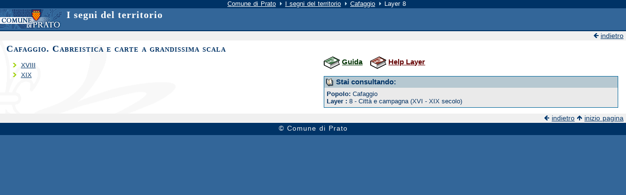

--- FILE ---
content_type: text/html; charset=Off
request_url: https://segnidelterritorio.comune.prato.it/?action=listasecolipopoli&id_popolo=41&layer=8
body_size: 5059
content:
<!DOCTYPE HTML PUBLIC "-//W3C//DTD HTML 4.01//EN">
<html lang="it">
<head>
<title>I segni del territorio - ricerca per popolo</title>
<meta name="description" content="I segni del territorio, indicizzazione e mappa dei segni del territorio del Comune di Prato" >
<meta name="keywords" content="Segni del territorio,ctr,Prato,layer,carta tecnica regionale, cartografia storica, storia di prato" >
<meta name="author" content="U.O. Rete Civica Comune di Prato" >
<meta name="generator" content="" >
<meta http-equiv="Content-Type" content="text/html; charset=iso-8859-1">
<link rel="stylesheet" type="text/css" href="/common/css/comune/immagini.css" >
<link rel="stylesheet" type="text/css" href="/common/css/comune/form.css" >
<link rel="stylesheet" type="text/css" href="/common/css/comune/formatta.css" >
<link rel="stylesheet" type="text/css" href="/common/css/comune/indici.css" >
<link rel="stylesheet" type="text/css" href="/common/css/comune/liste.css" >
<link rel="stylesheet" type="text/css" href="/common/css/comune/recapiti.css" >
<link rel="stylesheet" type="text/css" href="/common/css/comune/tabelle.css" >
<link rel="stylesheet" type="text/css" href="/common/css/comune/aree.css" >
<link rel="stylesheet" type="text/css" href="../../mycommon/css/gener.css" >
<link rel="stylesheet" type="text/css" href="../../mycommon/css/segni.css" >
<link rel="stylesheet" type="text/css" href="../../mycommon/css/indice.css" >
<link rel="stylesheet" type="text/css" href="../../mycommon/css/print.css" media="print" >
<script type="text/javascript" src="mycommon/script/plugin.js"></script>
<script type="text/javascript" src="/common/js/matomo-segni-del-territorio.js"></script>
<meta name="robots" content="noindex/follow" >
<link rel="start" href="/">
<link rel="index" href="/?action=listactr&amp;nav=std">
</head>

<body>
	<div><a name="top"></a></div>

<div class="percorso"> <a href="#salta" accesskey="0"><img src="/common/gif/elemen/salta.gif" title="salta la barra di navigazione" width="10" height="10" alt="salta la barra"></a> 
		<a href="https://www.comune.prato.it/">Comune di Prato</a> 
		<img src="/common/gif/frecce/c_av4p.gif" alt=" " width="9" height="10"> 
			<a href="./" title="vai alla pagina principale del sito de I segni del territorio" >I segni del territorio</a> <img src="/common/gif/frecce/c_av4p.gif" width="9" height="10" alt=" "> <a href="./?action=listalayerpopoli&amp;nav=std&amp;id_popolo=41" >Cafaggio</a> <img src="/common/gif/frecce/c_av4p.gif" width="9" height="10" alt=" "> Layer 8  </div>

<div class="intesta"><a href="https://www.comune.prato.it/" title="vai alla home del Comune di Prato"><img src="./mycommon/img/lcomune.gif" width="131" height="40" alt="Comune di Prato" class="imgsx"></a>
	<div class="titolo">I segni del territorio</div>
	<br class="nofloat">
</div>


<div class="topmain">  
 <script type="text/javascript">
 <!--
 if (window.opener)
 {
	window.document.writeln('<img' 
		+ ' src="/common/gif/icone/chiudi.gif" ' 
		+ ' height="10" width="10" alt="Chiudi"> ' 
		+ '<a'
		+ ' href="javascript:opener.focus();self.close();"'
		+ ' title="Chiudi la finestra">chiudi<'+'/a>');
 }
 else
 {
	window.document.writeln('<img'
		+ ' src="/common/gif/frecce/c_in2p.gif" ' 
		+ ' height="10" width="10" alt=" "> ' 
		+ '<a href="javascript: history.back();"'
		+ ' title="Torna indietro">indietro<'+'/a>');
 }
 //-->
 </script>
  </div>

  <div class="main"><a name="salta" id="salta"></a> 
<h1>Cafaggio. Cabreistica e carte a grandissima scala</h1>
<div class="areasx">
<ul>
<li class="listapiccola2">
<a href="./?action=listahotpointpopoli&amp;id_popolo=41&amp;layer=8&amp;secolo=18">XVIII</a>
</li>
<li class="listapiccola2">
<a href="./?action=listahotpointpopoli&amp;id_popolo=41&amp;layer=8&amp;secolo=19">XIX</a>
</li>
</ul>
</div>


<div class="areadx">
<!--
    Scatolina "Stai consultando" 
-->
<img src="mycommon/img/guida.gif" height="25" width="33" alt=" " class="imgcentro"/> <span class="linkguida"><a href="info/htm/guida.htm" title="Vai alla guida per la consultazione">Guida</a></span>&nbsp;&nbsp;&nbsp;
<img src="mycommon/img/help_l.gif" height="25" width="33" alt=" " class="imgcentro"/> <span class="linkhelp"><a href="info/htm/layer.htm" title="Vai alla pagina di Help dei layer">Help Layer</a></span><br/><br/>

<div class="consult"><img src="mycommon/img/consult.gif" height="18" width="18" alt=" " class="imgcentro"> 
Stai consultando:</div>
<div class="cella">
<strong>Popolo:
</strong>
Cafaggio	<br />
<strong><span lang="en">Layer</span>
:
</strong>
8 - Citt&agrave; e campagna (XVI - XIX secolo)	<br />
</div>

</div>

<br class="nofloat" />
</div>
<div class="downmain">
	<img src="/common/gif/frecce/c_in2p.gif" alt=" " width="10" height="10"> 
  <a href="javascript:history.back();">indietro</a> 
  <img src="/common/gif/frecce/c_su2p.gif" alt=" " width="10" height="10"> 
  <a href="#top">inizio pagina</a>
</div>
   
<div class="copyright">&copy; Comune di Prato</div>


</body>
</html>


--- FILE ---
content_type: text/css
request_url: https://segnidelterritorio.comune.prato.it/common/css/comune/immagini.css
body_size: 321
content:
/* Copyright del Comune di Prato */
/* Allineamento immagini */

img.imgsx, div.imgsx {
	float: left;
	margin-right: 0.4em;
}
img.imgdx, div.imgdx {
	float: right;
	margin-left: 0.4em;
}
img.imgcentro, div.imgcentro {
	vertical-align: middle;
}
img.imgstruttura, div.imgstruttura {
	float: right;
	margin: 0.1em 0 0 0;	
}